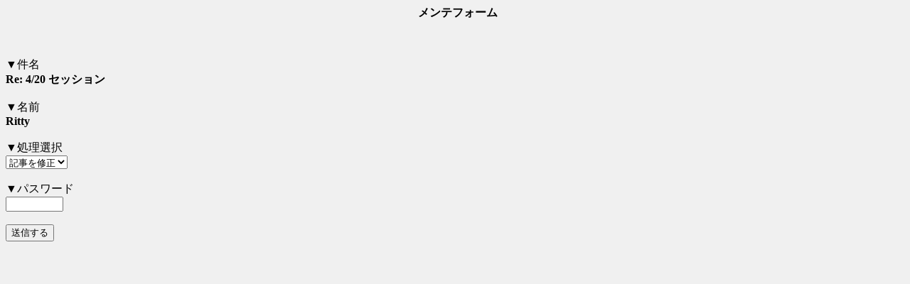

--- FILE ---
content_type: text/html
request_url: http://rockin-tonight.jp/bbs/regist-i.cgi?mode=mente&f=350&no=41
body_size: 1426
content:
<!DOCTYPE HTML PUBLIC "-//W3C//DTD HTML 4.01 Transitional//EN">
<html lang="ja">
<head>
<META HTTP-EQUIV="Content-type" CONTENT="text/html; charset=Shift_JIS">
<META HTTP-EQUIV="Content-Style-Type" content="text/css">
<meta name="viewport" content="width=device-width, initial-scale=1.0, minimum-scale=1.0, maximum-scale=1.0, user-scalable=no">
<STYLE type="text/css">
<!--
body,tr,td,th { font-size:16px; font-family:"MS UI Gothic", Osaka, "ＭＳ Ｐゴシック"; }
a:hover { color:#DD0000 }
.num { font-size:12px; font-family:Verdana,Helvetica,Arial; }
.s1  { font-size:10px; font-family:Verdana,Helvetica,Arial; }
.s2  { font-size:10px; font-family:""MS UI Gothic", Osaka, "ＭＳ Ｐゴシック""; }
-->
</STYLE>
<title>Rockin' tonight 掲示板</title></head>
<body bgcolor="#F0F0F0" text="#000000" link="#0000FF" vlink="#800080" alink="#DD0000">
<div align="center">
&nbsp; <b>メンテフォーム</b></div><br><br>
<P>
<form action="./regist-i.cgi" method="POST">
<input type=hidden name=mode value="mente">
<input type=hidden name=f value="350">
<input type=hidden name=no value="41">
▼件名<br>
<b>Re: 4/20 セッション</b><br><br>
▼名前<br>
<b>Ritty</b><br><br>
▼処理選択<br>
<select name=job>
	<option value="edit" selected>記事を修正
<option value="del">記事を削除
	</select>
<br><br>
▼パスワード<br>
<input type=password name=pwd size=8 maxlength=8>
<br><br>
<input type=submit value="送信する">
</form>
</body>
</html>
